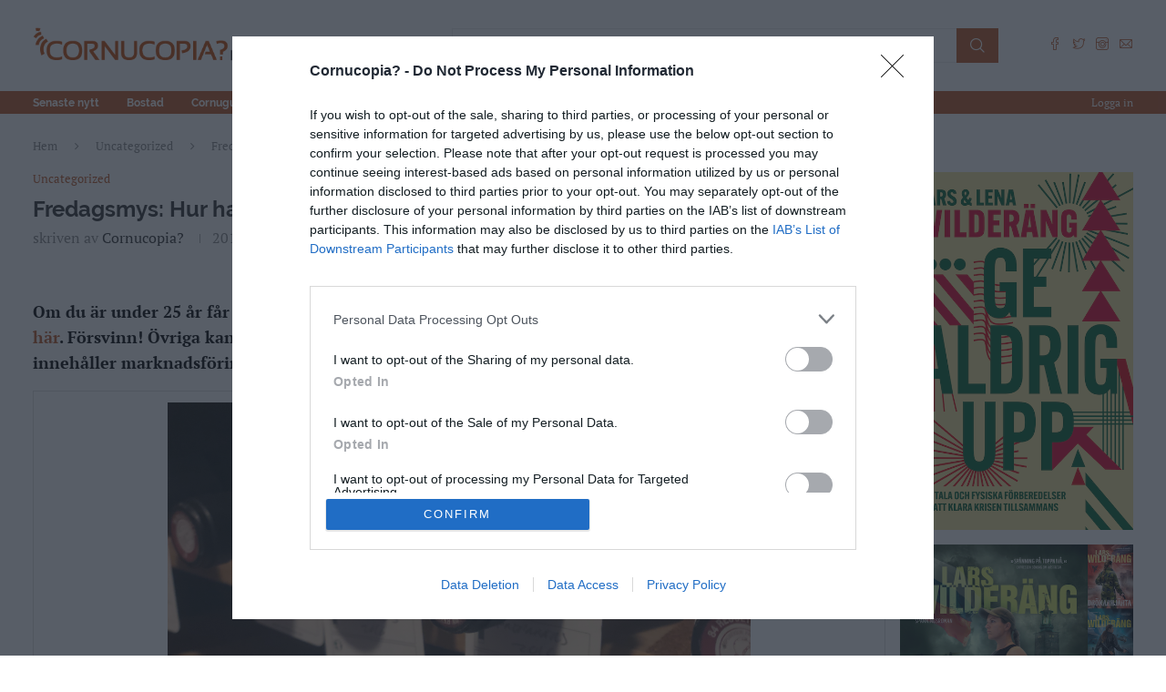

--- FILE ---
content_type: application/javascript
request_url: https://lwadm.com/lw/pbjs?pid=671c73c7-779a-49fc-bc3e-8ff4a2446c19
body_size: 3345
content:
/*! #2.4.13 */
!function(){"use strict";var n=["","671c73c7-779a-49fc-bc3e-8ff4a2446c19","https://content.lwadm.com/prebid/8.52.0/7316be16-86f3-4bc0-b96d-533c36c6bfec/prebid.js","pbjs","https://lwadm.com/pbjs","https://lwadm.com/analytics/view","https://lwadm.com/analytics/vr","https://lwadm.com/ad/js","https://lwadm.com/analytics/astart",1600,{"currency":{"adServerCurrency":"SEK","bidderCurrencyDefault":{"adprofitpubmatic":"USD","adprofitrubicon":"USD","leeads":"USD","leeadsadform":"USD","adprofitix":"USD","adprofitappnexus":"USD","pubmaticleeads":"USD","adprofitadnuntius":"USD","tmapubmatic":"USD","tmarubicon":"USD","adprofitmsupplyappnexus":"USD","adprofitimprovedigital":"USD","leeadsix":"USD","adprofitsmilewanted":"USD","curateddemandsparteo":"USD","curateddemandrichaudience":"USD","curateddemandteads":"EUR"},"rates":{"USD":{"EUR":0.8589589417625840,"USD":1.0,"JPY":157.6361449922690,"CZK":20.9044837656760,"DKK":6.418484796426730,"GBP":0.7453186737673940,"HUF":331.583920288610,"PLN":3.619481188799180,"RON":4.37227280535990,"SEK":9.232090706064250,"CHF":0.8000343583576710,"ISK":126.6105480158050,"NOK":10.11552997766710,"TRY":43.10608142930770,"AUD":1.498110290328120,"BRL":5.388507129359220,"CAD":1.388335337570860,"CNY":6.982305445799690,"HKD":7.796169043119740,"IDR":16859.8522590620,"ILS":3.156244631506610,"INR":90.21946400962040,"KRW":1459.84366947260,"MXN":18.02774437381890,"MYR":4.073526885414880,"NZD":1.747036591650920,"PHP":59.21233465040370,"SGD":1.287064078337060,"THB":31.4653839546470,"ZAR":16.57498711561590}}},"consentManagement":{"gdpr":{"cmpApi":"iab","timeout":5000,"allowAuctionWithoutConsent":false,"defaultGdprScope":false}},"userSync":{"filterSettings":{"all":{"bidders":"*","filter":"include"}},"syncsPerBidder":100,"auctionDelay":0,"aliasSyncEnabled":true,"userIds":[]},"rubicon":{"singleRequest":true,"netRevenue":true},"rubicon":{"singleRequest":true,"netRevenue":false},"improvedigital":{"singleRequest":false,"usePrebidSizes": true},"priceGranularity":{"buckets":[{"precision":2,"min":0.0,"max":200.0,"increment":0.5}]},"enableSendAllBids":false,"targetingControls":{"alwaysIncludeDeals":true},"floors":{"currency":"SEK","enforcement":{"bidAdjustment":true,"enforceJS":false}},"useBidCache":true,"bidCacheFilterFunction":function(b){return b.mediaType!=='video'},"cache":{"url":"https://prebid.adnxs.com/pbc/v1/cache","ignoreBidderCacheKey":true},"enableTIDs":true,"consistentTIDs":true,"bidderTimeout":1600},15,0,{"tmapubmatic":35.00,"tmarubicon":35.00,"tmaadform":35.00,"adprofitmsupplyappnexus":15.00,"curateddemandsparteo":6.00,"curateddemandrichaudience":6.00,"curateddemandteads":6.00},{"tmapubmatic":1,"tmarubicon":1,"tmaadform":1,"adprofitmsupplyappnexus":1,"curateddemandsparteo":1,"curateddemandrichaudience":1,"curateddemandteads":1},null,null,"lwhb",10,0,false,[{"url":"https://assets.adnuntius.com/aim.js","type":"js","buyers":{"adprofitadnuntius":1},"p":3},{"url":"<script type='text/javascript'>var w = parent.window;var pb = w.document.createElement('script');pb.type = 'module';pb.src = 'https://cloud.get-advantage.org/enabler.js?domain=' + top.location.host;var node = w.document.getElementsByTagName('script')[0];node.parentNode.insertBefore(pb, node);w.advantageCmdQueue = w.advantageCmdQueue || [];w.advantageCmdQueue.push(function() {w.lwhb.mloaded(\"Madington Module\");});</script>","type":"html","module":"Madington Module","p":1},{"url":"https://video.seenthis.se/public/patrik/livewrapped/high-impact.min.js","type":"js","p":1},{"url":"https://btloader.com/tag?o=6218142170218496&upapi=true","type":"js","p":1}],1,"https://lwadm.com/analytics/10",0,"https://lwadm.com/lw/lwd?pid=671c73c7-779a-49fc-bc3e-8ff4a2446c19",true,"",0,null,null,null,1,1,5000,[{"bidders":["adprofitadform"],"config":{"schain":{"validation":"strict","config":{"ver":"1.0","complete":1,"nodes":[{"asi":"adprofit.se","sid":"4","hp":1}]}}}},{"bidders":["adprofitpubmatic"],"config":{"schain":{"validation":"strict","config":{"ver":"1.0","complete":1,"nodes":[{"asi":"adprofit.se","sid":"4","hp":1}]}}}},{"bidders":["adprofitrubicon"],"config":{"schain":{"validation":"strict","config":{"ver":"1.0","complete":1,"nodes":[{"asi":"adprofit.se","sid":"4","hp":1}]}}}},{"bidders":["leeads"],"config":{"schain":{"validation":"strict","config":{"ver":"1.0","complete":1,"nodes":[{"asi":"leeads.com","sid":"179","hp":1}]}}}},{"bidders":["leeadsadform"],"config":{"schain":{"validation":"strict","config":{"ver":"1.0","complete":1,"nodes":[{"asi":"leeads.com","sid":"179","hp":1}]}}}},{"bidders":["adprofitix"],"config":{"schain":{"validation":"strict","config":{"ver":"1.0","complete":1,"nodes":[{"asi":"adprofit.se","sid":"4","hp":1}]}}}},{"bidders":["adprofitappnexus"],"config":{"schain":{"validation":"strict","config":{"ver":"1.0","complete":1,"nodes":[{"asi":"adprofit.se","sid":"4","hp":1}]}}}},{"bidders":["pubmaticleeads"],"config":{"schain":{"validation":"strict","config":{"ver":"1.0","complete":1,"nodes":[{"asi":"leeads.com","sid":"179","hp":1}]}}}},{"bidders":["adprofitadnuntius"],"config":{"schain":{"validation":"strict","config":{"ver":"1.0","complete":1,"nodes":[{"asi":"adprofit.se","sid":"4","hp":1}]}}}},{"bidders":["tmapubmatic"],"config":{"schain":{"validation":"strict","config":{"ver":"1.0","complete":1,"nodes":[{"asi":"adprofit.se","sid":"4","hp":1},{"asi":"themobileagency.se","sid":"2024026","hp":1}]}}}},{"bidders":["tmarubicon"],"config":{"schain":{"validation":"strict","config":{"ver":"1.0","complete":1,"nodes":[{"asi":"adprofit.se","sid":"4","hp":1},{"asi":"themobileagency.se","sid":"2024026","hp":1}]}}}},{"bidders":["tmaadform"],"config":{"schain":{"validation":"strict","config":{"ver":"1.0","complete":1,"nodes":[{"asi":"adprofit.se","sid":"4","hp":1},{"asi":"themobileagency.se","sid":"2024026","hp":1}]}}}},{"bidders":["adprofitmsupplyappnexus"],"config":{"schain":{"validation":"strict","config":{"ver":"1.0","complete":1,"nodes":[{"asi":"adprofit.se","sid":"4","hp":1}]}}}},{"bidders":["adprofitimprovedigital"],"config":{"schain":{"validation":"strict","config":{"ver":"1.0","complete":1,"nodes":[{"asi":"adprofit.se","sid":"4","hp":1}]}}}},{"bidders":["leeadsix"],"config":{"schain":{"validation":"strict","config":{"ver":"1.0","complete":1,"nodes":[{"asi":"leeads.com","sid":"179","hp":1}]}}}},{"bidders":["adprofitsmilewanted"],"config":{"schain":{"validation":"strict","config":{"ver":"1.0","complete":1,"nodes":[{"asi":"adprofit.se","sid":"4","hp":1}]}}}}],"gam",0,"hb",0,0,[["adf","adprofitadform","50"],["pubmatic","adprofitpubmatic","76"],["rubicon","adprofitrubicon","52"],["rubicon","leeads","52"],["adf","leeadsadform","50"],["ix","adprofitix","10"],["appnexusAst","adprofitappnexus","32"],["pubmatic","pubmaticleeads","76"],["adnuntius","adprofitadnuntius","855"],["pubmatic","tmapubmatic","76"],["rubicon","tmarubicon","52"],["adf","tmaadform","50"],["appnexusAst","adprofitmsupplyappnexus","32"],["improvedigital","adprofitimprovedigital","253"],["ix","leeadsix","10"],["smilewanted","adprofitsmilewanted","639"],["sparteo","curateddemandsparteo","1028"],["richaudience","curateddemandrichaudience","108"],["teads","curateddemandteads","132"]],0,"https://lwadm.com/hc",1,1000,0,0,{},{"videoslots.com":{"fl":10000.0000},"spelklubben.se":{"fl":10000.0000},"mrvegas.com":{"fl":10000.0000},"snabbare.com":{"fl":10000.0000},"folkspel.se":{"fl":10000.0000},"betinia.se":{"fl":10000.0000},"speedybet.com":{"fl":10000.0000},"luckycasino.com":{"fl":10000.0000},"quickcasino.se":{"fl":10000.0000},"sprintbioscience.com":{"bl":1},"xxxlutz.ch":{"fl":10000.0000},"winnerz.com":{"fl":10000.0000},"matratzen.discount":{"fl":1000.0000},"play.sambaslots.com":{"bl":1},"slotmonster.com":{"bl":1},"derilamemoryfoam.com":{"bl":1},"slotit.com":{"bl":1},"epcaffiliates.com":{"bl":1},"sambaslots.com":{"bl":1},"coincasino.com":{"bl":1},"finixio.com":{"bl":1},"luckyblock.com":{"bl":1},"goldenpanda.com":{"bl":1},"skyhills.com":{"bl":1},"instantcasino.com":{"bl":1},"casino.goldenpanda.com":{"bl":1},"www.skyhills.com":{"bl":1},"www.epcaffiliates.com":{"bl":1}},1,0,0,0,0,[],1,[],"https://lwadm.com/analytics/diag",0,["{\"name\":\"sharedId\",\"storage\":{\"type\":\"html5\",\"name\":\"_pubcid\",\"expires\":365}}"],0,0,0,0,"https://lwadm.com/rfr",0,0,null,0,0,0,,0,0,0,0,1,0,0,0,0,1,{},1],i=[];var t,r,o={};function u(n,i,r,u){if(!o[n]){o[n]=!0;var w=document.createElement("script");u||(w.async=!0),w.type=r||"text/javascript",i&&(w.id=i),w.setAttribute("data-src",t),w.src=n;var a=document.getElementsByTagName("script")[0];a.parentNode.insertBefore(w,a)}}window.livewrapped=window.livewrapped||function(){function n(n,i,t){for(var r=Object.getOwnPropertyNames(n),o=[],u=0;u<r.length;u++)o.push({id:i,result:t(window[r[u]][i])});return o}var i={},t=[];return{q:{},debug:function(i,t,r){n(this.q,"debug",(function(n){n(i,t,r)}))},s2sDebug:function(i){n(this.q,"s2sDbg",(function(n){n(i)}))},tamWin:function(i){n(this.q,"tamWin",(function(n){n(i)}))},tamIds:function(i){return n(this.q,"tamIds",(function(n){return n(i)}))},spFmts:{cmd:[]},sC:function(n,r,o){i[n]={v:r,mv:o},t.push(n)},rC:function(n){var r=t.pop();r&&n.updateConfig(i[r].v,i[r].mv)},info:function(){var i=n(this.q,"info",(function(n){return n}));return 1===i.length?i[0].result:i}}}();var w=function(n,i){var t=window.livewrapped;if(t){if(void 0!==t.ei)return t.ei;var r,o=localStorage?localStorage.getItem("lwExp"):null;if(null!=o)return t.ei=o,o;try{var u=100*Math.random(),w=0;if(n>0)return r=u<n?9999:-1,t.ei=r,r;for(var a=0;a<i.length;a++){var c=i[a];if(!c||!c.v||c.v.length<=1)return;r=-1;var f=c.v[59];if(f<1||f>=100)return;if(u>=w&&u<w+f)return t.ei=a,a;w+=f}}catch(n){return}return t.ei=r,r}}(n[76],i),a=n;w>=0&&9999!==w&&(a=i[w].v);var c,f,d,e="lwhb",s=a[3],v=a[2];window.livewrapped.sC(e,n,i),t=e,r=s,window[r]=window[r]||{},window[r].que=window[r].que||[],u("https://content.lwadm.com/lw/js/2.4.13/lw.js"),f=v,d="pbjsls"+r,void 0!==window[r].version||window[d]||(window[d]=!0,u(f)),window["lwhb"]=window["lwhb"]||{cmd:[]},window["lwhb"].load||(window["lwhb"].load=function(n){window["lwhb"].cmd.push((function(){window["lwhb"].load(n)}))})}();

--- FILE ---
content_type: text/javascript
request_url: https://cloud.get-advantage.org/enabler.js?domain=cornucopia.se
body_size: 10215
content:
var ee=Object.defineProperty,oe=(e,t,o)=>t in e?ee(e,t,{enumerable:!0,configurable:!0,writable:!0,value:o}):e[t]=o,Dt=(e,t,o)=>oe(e,typeof t!="symbol"?t+"":t,o),ft=class{constructor(){Dt(this,"debugMode"),Dt(this,"style","color: #f3f1ff; font-weight: bold; background-color: #6b04fd; padding: 2px; border-radius: 2px;"),this.debugMode=new URLSearchParams(window.location.search).has("adv_debug")}formatMessage(t){return`${new Date().toISOString()} [${t.toUpperCase()}] %cADVANTAGE`}log(t,o,...a){this.debugMode&&(console[t](this.formatMessage(t),this.style,`- ${o}`,...a),t==="error"&&console.trace())}debug(t,...o){this.log("log",t,...o)}info(t,...o){this.log("info",t,...o)}error(t,...o){this.log("error",t,...o)}enableDebugMode(){this.debugMode=!0}},s=new ft;var g=(e=>(e.START_SESSION="START_SESSION",e.CONFIRM_SESSION="CONFIRM_SESSION",e.REQUEST_FORMAT="REQUEST_FORMAT",e.FORMAT_CONFIRMED="FORMAT_CONFIRMED",e.FORMAT_REJECTED="FORMAT_REJECTED",e))(g||{}),p=(e=>(e.TopScroll="TOPSCROLL",e.DoubleMidscroll="DOUBLE_MIDSCROLL",e.Midscroll="MIDSCROLL",e.TripleMidscroll="TRIPLE_MIDSCROLL",e.WelcomePage="WELCOME_PAGE",e))(p||{});var gt=":host{--adv-close-button-animation-duration:.5s;--adv-topscroll-height:80svh;height:var(--adv-topscroll-height);width:100svw;display:block;position:relative;overflow:hidden}:host(.animate){transition:height var(--adv-close-button-animation-duration)}#container{height:var(--adv-topscroll-height);clip-path:inset(0);width:100svw;position:absolute;top:0}#ad-slot{height:var(--adv-topscroll-height);width:100svw;position:fixed;top:0}::slotted(#simulated-ad){height:var(--adv-topscroll-height);background-image:url([data-uri]);background-position:50%;background-size:cover;width:100svw}@media screen and (orientation:portrait){::slotted(#simulated-ad){height:var(--adv-topscroll-height);width:100svw}}";var vt=`#down-arrow{cursor:pointer;opacity:.8;background-color:#0000004d;background-image:url("data:image/svg+xml,%3Csvg xmlns='http://www.w3.org/2000/svg' width='22.82' height='14.24' viewBox='0 0 22.82 14.24'%3E%3Cpolygon points='2.82 0 0 2.83 11.41 14.24 22.82 2.83 20 0 11.41 8.58 2.82 0' fill='%23fff'/%3E%3C/svg%3E");background-position:50% 52%;background-repeat:no-repeat;background-size:44%;border-radius:50%;width:2rem;height:2rem;position:absolute;bottom:1rem;left:50%;transform:translate(-50%)}#close{cursor:pointer;opacity:.8;background-color:#0006;background-image:url("data:image/svg+xml,%3Csvg id='Layer_1' data-name='Layer 1' xmlns='http://www.w3.org/2000/svg' width='22' height='22' viewBox='0 0 22 22'%3E%3Cpath d='M21.989,3.187,18.813.01,11,7.824,3.174,0,0,3.174,7.824,11,.01,18.813l3.177,3.176L11,14.176,18.826,22,22,18.826,14.176,11Z' fill='%23fff'/%3E%3C/svg%3E");background-position:50%;background-repeat:no-repeat;background-size:34%;border-radius:50%;width:2rem;height:2rem;position:absolute;top:1rem;right:1rem}#close:before{content:var(--before-content,"Ad");white-space:nowrap;color:#fff;text-shadow:.2rem .2rem 2rem #000000e6;font-family:Arial,sans-serif;font-size:.8rem;font-weight:600;position:absolute;top:50%;right:2.7rem;transform:translateY(-50%)}@media (orientation:portrait){#down-arrow,#close{width:22px;height:22px}#close:before{right:32px}}`;function B(e,t=!0){function o(a){a&&(a.style.height="100%",a.style.width="100%")}if(e){let a=e.parentElement;for(o(e);a;){if(a.slot==="advantage-ad-slot"){t&&o(a);break}o(a),a=a.parentElement}}}function L(e,t=!0){function o(a){a&&(a.style.height="",a.style.width="")}if(e){let a=e.parentElement;for(o(e);a;){if(a.slot==="advantage-ad-slot"){t&&o(a);break}o(a),a=a.parentElement}}}function Rt(e,t,o,a){let i=document.createElement("iframe");return i.src=e,i.id=t,i.className=o,i.setAttribute("sandbox","allow-scripts allow-same-origin allow-popups"),i.setAttribute("scrolling","no"),i}var wt=80,kt=e=>{s.debug("Down arrow clicked");let t=e&&e<=100?window.innerHeight*(e/100):window.innerHeight*(wt/100);window.scrollBy({top:t,behavior:"smooth"})},Wt={name:p.TopScroll,description:"A format that sticks the ad to the top of the page as the user scrolls down.",setup:(e,t,o)=>{let i={...{closeButton:!0,closeButtonText:"Close ad",downArrow:!0,height:wt,closeButtonAnimationDuration:.5},...o||{}};return new Promise(n=>{e.insertCSS(gt),t&&B(t);let r=document.createElement("div");if(r.id="ui-container",i.height&&i.height<=100&&e.style.setProperty("--adv-topscroll-height",`${i.height}svh`),i?.closeButton){let l=document.createElement("div");l.id="close",l.addEventListener("click",()=>{s.debug("Close button clicked"),e.close()}),r.appendChild(l),e.uiLayer.style.setProperty("--before-content",`'${i.closeButtonText}'`),e.style.setProperty("--adv-close-button-animation-duration",`${i.closeButtonAnimationDuration}s`)}if(i?.downArrow){let l=document.createElement("div");l.id="down-arrow",l.addEventListener("click",()=>kt(i.height)),r.appendChild(l)}e.uiLayer.insertCSS(vt),e.uiLayer.changeContent(r),n()})},simulate:e=>{e.resetCSS(),e.insertCSS(gt);let t=document.createElement("div");t.id="simulated-ad",e.changeContent(t);let o=document.createElement("div");o.id="ui-container";let a=document.createElement("div");a.id="close";let i=document.createElement("div");i.id="down-arrow",o.appendChild(a),o.appendChild(i),e.uiLayer.insertCSS(vt),e.uiLayer.changeContent(o),a.addEventListener("click",()=>{s.debug("Close button clicked"),e.close()}),i.addEventListener("click",()=>kt(wt))},reset:(e,t)=>{t&&L(t),e.resetCSS(),e.style.removeProperty("--adv-topscroll-height"),e.style.removeProperty("--adv-close-button-animation-duration"),e.uiLayer.style.removeProperty("--before-content")},close:e=>{e.animateClose(()=>{e.resetCSS(),e.style.removeProperty("--adv-topscroll-height"),e.style.removeProperty("--adv-close-button-animation-duration"),e.uiLayer.style.removeProperty("--before-content")})}};var Ft=":host{width:100vw;height:100vh;transition:height .5s ease-out;display:block;position:relative;overflow:hidden}#container{clip-path:inset(0);width:100vw;height:100vh;position:absolute;top:0}#ad-slot{width:100vw;height:100vh;position:fixed;top:0}";var Nt={name:p.Midscroll,description:"A fullscreen format that fixes the ad to the middle of the page as the user scrolls down.",setup:(e,t)=>new Promise(o=>{e.insertCSS(Ft),t&&B(t);let a=document.createElement("div");a.id="ui-container",e.uiLayer.changeContent(a),o()}),reset:(e,t)=>{t&&L(t),e.resetCSS()},close:e=>{e.animateClose()}};var yt=":host{--adv-c-gray-1:#dddde3;--adv-c-gray-2:#e4e4e9;--adv-c-gray-3:#ebebef;--adv-c-gray-soft:#8e96aa24;--adv-c-indigo-1:#3451b2;--adv-c-indigo-2:#3a5ccc;--adv-c-indigo-3:#5672cd;--adv-c-indigo-soft:#646cff24;--adv-c-purple-1:#1f1031;--adv-c-purple-2:#b2aeff;--adv-c-purple-3:#ecebff;--adv-c-purple-soft:#9f7aea24;--adv-c-text-1:#fff;--adv-c-text-2:#3c3c43c7;--adv-c-bg:#1f1031;--adv-c-bg-alt:#1f1031;--adv-c-default-1:var(--adv-c-gray-1);--adv-c-default-2:var(--adv-c-gray-2);--adv-c-default-3:var(--adv-c-gray-3);--adv-c-default-soft:var(--adv-c-gray-soft);--adv-c-brand-1:var(--adv-c-purple-1);--adv-c-brand-2:var(--adv-c-purple-2);--adv-c-brand-3:var(--adv-c-purple-3);--adv-c-brand-soft:var(--adv-c-purple-soft);--adv-font-family-base:ui-sans-serif,system-ui,sans-serif;font-optical-sizing:auto;--adv-wp-zindex:2147480000;--adv-wp-header-height:48px;--adv-wp-header-text:var(--adv-c-text-1);--adv-wp-header-hover-text:var(--adv-c-brand-2);--adv-wp-header-bg:var(--adv-c-brand-1);--adv-wp-countdown-color:var(--adv-c-text-1);--adv-wp-countdown-stroke:var(--adv-c-brand-2);--adv-wp-countdown-border-width:4px}";var St=":host{display:block}#container{z-index:var(--adv-wp-zindex);opacity:0;transition:all var(--adv-wp-transition-duration,.5s)ease;width:100vw;height:100dvh;margin:0;padding:0;position:fixed;top:0;left:0;overflow-y:hidden;transform:translateY(5%)}:host(.show) #container{opacity:1;transform:translateY(0%)}#ad-slot{width:100%;height:100%}::slotted([slot=advantage-ad-slot]){top:var(--adv-wp-header-height);position:absolute;left:0;height:calc(100dvh - var(--adv-wp-header-height))!important}";var Pt='.close-area{height:var(--adv-wp-header-height);background-color:var(--adv-wp-header-bg);color:var(--adv-wp-header-text);font-family:var(--adv-font-family-base);cursor:pointer;box-sizing:border-box;border-bottom:1px solid #ffffff26;width:100vw;padding:0 14px;display:grid;position:absolute;top:0;left:0}.mw{grid-template-columns:1fr 1fr 1fr;align-items:center;max-width:1260px;display:grid;position:relative;left:50%;transform:translate(-50%)}.continue,.countdown,.label{align-self:center}.countdown{justify-self:left;font-size:20px;font-weight:700;position:relative}.countdown--hide{opacity:0}.label{justify-self:center}.continue{color:var(--adv-wp-header-text);cursor:pointer;justify-self:right;align-items:center;font-size:16px;font-weight:700;transition:all .15s;display:flex}svg.arrow{width:auto;height:1em;margin-left:.25em;transition:all .15s}span.arrow{margin-left:.25em;transition:all .15s;display:inline-block}.continue:hover{color:var(--adv-wp-header-hover-text)}.continue:hover .arrow{transform:translate(.25em)}.continue .to-label{display:none}.favico{width:auto;height:1.5rem;margin-right:8px}.cdw{font-size:80%;position:absolute;top:50%;left:50%;transform:translate(-50%,-50%)}.cw{stroke:var(--adv-wp-countdown-stroke);position:absolute;top:50%;left:50%;transform:translate(-50%,-50%)rotate(-90deg)scale(.88)}.loader{box-sizing:border-box;width:calc(var(--adv-wp-header-height) - 14px);aspect-ratio:1;border:var(--adv-wp-countdown-border-width)solid #ffffff2e;border-radius:50%;position:relative;transform:rotate(45deg)}.loader:before{content:"";inset:calc(-1*var(--adv-wp-countdown-border-width));border:var(--adv-wp-countdown-border-width)solid var(--adv-wp-countdown-stroke);animation:l18 var(--adv-wp-countdown-duration,10s)1 linear;border-radius:50%;animation-direction:reverse;animation-fill-mode:forwards;position:absolute}@keyframes l18{0%{clip-path:polygon(50% 50%,0 0,0 0,0 0,0 0,0 0)}25%{clip-path:polygon(50% 50%,0 0,100% 0,100% 0,100% 0,100% 0)}50%{clip-path:polygon(50% 50%,0 0,100% 0,100% 100%,100% 100%,100% 100%)}75%{clip-path:polygon(50% 50%,0 0,100% 0,100% 100%,0 100%,0 100%)}to{clip-path:polygon(50% 50%,0 0,100% 0,100% 100%,0 100%,0 0)}}@media (orientation:portrait){.continue{font-size:14px}.countdown{transform:scale(.9)}}@media (min-width:600px){.continue .to-label{display:inline-block}}';var Ot={name:p.WelcomePage,description:"Positioned on top of the site content with a close button to continue to the site",setup:(e,t,o)=>{let i={...{autoCloseDuration:21,siteTitle:window.location.hostname,logo:`https://icons.duckduckgo.com/ip3/${window.location.hostname}.ico`,continueToLabel:"To",scrollBackToTop:!1,adLabel:"Advertisement"},...o||{}};return new Promise(n=>{e.insertCSS(yt.concat(St)),i.closeButtonAnimationDuration!==void 0&&e.style.setProperty("--adv-wp-transition-duration",`${i.closeButtonAnimationDuration}s`);let r=document.createElement("div");r.id="ui-container",r.insertAdjacentHTML("afterbegin",`<div class="close-area">
                  <div class="mw">
                    <div class="countdown ${i.autoCloseDuration?"countdown--show":"countdown--hide"}">
                      <div class="loader"></div>
                      <span class="cdw"><span class="cd">${i.autoCloseDuration}</span></span>
                    </div>
                    <div class="label">${i.adLabel}</div>
                    <div class="continue">
                        ${i.logo?`<img class="favico" src="${i.logo}" onerror="this.style.display='none'" />`:""}<span class="to-label">${i.continueToLabel} ${i.siteTitle?i.siteTitle:""}</span><span class="arrow">\u279C</span>
                    </div>
                  </div>
                </div>`);let l=0,d=0;if(i?.autoCloseDuration){let A=r.querySelector(".cd"),f=i.autoCloseDuration;A&&(l=setInterval(()=>{f--,A.textContent=f.toString(),f===0&&clearInterval(l)},1e3)),e.uiLayer.style.setProperty("--adv-wp-countdown-duration",`${i.autoCloseDuration}s`),d=setTimeout(()=>{s.debug("Auto closing the ad"),e.close()},i.autoCloseDuration*1e3)}let w=r.querySelector(".continue");w&&w.addEventListener("click",()=>{clearInterval(l),clearTimeout(d),e.close()}),e.uiLayer.insertCSS(Pt),e.uiLayer.changeContent(r),e.classList.add("show"),n()})},simulate:e=>{e.resetCSS(),e.insertCSS(yt.concat(St));let t=document.createElement("div");t.id="simulated-ad",e.changeContent(t)},reset:(e,t)=>{t&&L(t),e.resetCSS(),e.style.removeProperty("--adv-wp-transition-duration")},close:e=>{var t;let o=(t=e.shadowRoot)==null?void 0:t.getElementById("container");function a(){e.style.display="none",o?.removeEventListener("transitionend",a)}if(o){let i=window.getComputedStyle(o),n=i.transitionProperty,r=i.transitionDuration;if(!(n!=="none"&&r.split(",").some(d=>parseFloat(d)>0))){e.style.display="none",e.classList.remove("show"),e.style.height="0px";return}o.addEventListener("transitionend",a)}e.classList.remove("show"),e.style.height="0px"}};var Ht=":host #ad-slot{height:calc(var(--adv-midscroll-multiplier,2)*100dvh);width:100dvw;display:block;position:relative}::slotted([slot=advantage-ad-slot]){z-index:var(--adv-wp-zindex);width:100dvw;height:100dvh;transition:all .5s;position:sticky;top:0;left:0}#advantage-ad-background{width:100%;height:100%;position:absolute;top:0;left:0}#advantage-ad-background>iframe{border:none;width:100%;height:100%}";function lt(e,t,o){return{name:e,description:t,setup:(a,i,n)=>{let l={...{allowedOrigins:[],dangerouslyAllowAllOrigins:!1},...n||{}};function d(w,A){try{let f=new URL(w).origin;return f.startsWith("http")&&A.includes(f)}catch(f){return s.error("Invalid backgroundAdURL:",w,f),!1}}return new Promise((w,A)=>{var f,_;if(!l.backgroundAdURL||!l.sessionID){A(new Error("backgroundAdURL or sessionID is required"));return}if(!d(l.backgroundAdURL,l.allowedOrigins??[])&&!l.dangerouslyAllowAllOrigins){A(new Error("backgroundAdURL is not allowed"));return}a.insertCSS(`:host { --adv-midscroll-multiplier: ${o}; } ${Ht}`),B(i,!1);let st=new URL(l.backgroundAdURL);st.searchParams.set("sessionId",l.sessionID);let T=document.createElement("div");T.id="advantage-ad-background";let j=Rt(st.toString(),"background","advantage-background-iframe");T.appendChild(j),(_=(f=a.shadowRoot)==null?void 0:f.getElementById("ad-slot"))==null||_.insertAdjacentElement("afterbegin",T),s.debug("GOT BACKGROUND_AD_URL",l.backgroundAdURL),w()})},reset:(a,i)=>{L(i,!1),a.resetCSS()},close:()=>{}}}var Ut=lt(p.DoubleMidscroll,"A double fullscreen format that fixes the ad to the middle of the page as the user scrolls down.",2);var Bt=lt(p.TripleMidscroll,"A triple fullscreen format that fixes the ad to the middle of the page as the user scrolls down.",3);var At=[Wt,Nt,Ot,Ut,Bt];var ae=Object.defineProperty,Gt=e=>{throw TypeError(e)},ie=(e,t,o)=>t in e?ae(e,t,{enumerable:!0,configurable:!0,writable:!0,value:o}):e[t]=o,H=(e,t,o)=>ie(e,typeof t!="symbol"?t+"":t,o),se=(e,t,o)=>t.has(e)||Gt("Cannot "+o),ne=(e,t,o)=>(se(e,t,"read from private field"),o?o.call(e):t.get(e)),re=(e,t,o)=>t.has(e)?Gt("Cannot add the same private member more than once"):t instanceof WeakSet?t.add(e):t.set(e,o),It,Ct=class O{constructor(){H(this,"config",null),H(this,"defaultFormats",At),H(this,"wrappers",[]),re(this,It,[]),H(this,"formats",new Map),H(this,"formatIntegrations",new Map),O.id++,s.info("Advantage constructor",O.id)}configure(t){t.configUrlResolver?(s.info("Config URL resolver provided"),this.loadConfig(t.configUrlResolver())):(s.info("No config URL resolver provided, using provided config"),this.applyConfig(t))}registerWrapper(t){this.wrappers.push(t),s.info("Wrapper registered",t)}unregisterWrapper(t){let o=this.wrappers.indexOf(t);o>-1&&(this.wrappers.splice(o,1),s.info("Wrapper unregistered",t))}registerCustomWrapper(t){ne(this,It).push(t),s.info("Custom wrapper registered",t)}static getInstance(){return O.instance||(s.info("Creating a new instance of Advantage"),O.instance=new O),O.instance}loadConfig(t){s.info(`\u2B07 Loading config from remote URL: ${t}`),import(t).then(o=>{this.applyConfig(o.default)}).catch(o=>{s.error("Error fetching config",o)})}applyConfig(t){if(this.config=t,t.formats?this.mergeUniqueFormats(this.defaultFormats,t.formats):this.formats=new Map(At.map(o=>[o.name,o])),s.info("Format configurations applied \u2705",this.formats),t.formatIntegrations){for(let o of t.formatIntegrations)this.formatIntegrations.set(o.format,o);s.info("Format integrations applied \u2705",this.formatIntegrations)}}mergeUniqueFormats(t,o){let a=[...t,...o],i=new Map;for(let n of a)i.set(n.name,n);return this.formats=i,Array.from(i.values())}};It=new WeakMap;H(Ct,"instance",null);H(Ct,"id",0);var m=Ct;var bt=e=>{let t=[];if(e.nodeType===Node.ELEMENT_NODE){let o=e;o.tagName==="IFRAME"&&t.push(o),o.childNodes.forEach(a=>{t=t.concat(bt(a))})}return t},Et=(e,t)=>{if(e.nodeType===Node.ELEMENT_NODE){t(e);for(let o of e.childNodes)Et(o,t)}},C="adoptedStyleSheets"in Document.prototype&&"replace"in CSSStyleSheet.prototype;var x="ADVANTAGE";var le=Object.defineProperty,zt=e=>{throw TypeError(e)},de=(e,t,o)=>t in e?le(e,t,{enumerable:!0,configurable:!0,writable:!0,value:o}):e[t]=o,ce=(e,t,o)=>de(e,typeof t!="symbol"?t+"":t,o),_t=(e,t,o)=>t.has(e)||zt("Cannot "+o),h=(e,t,o)=>(_t(e,t,"read from private field"),o?o.call(e):t.get(e)),D=(e,t,o)=>t.has(e)?zt("Cannot add the same private member more than once"):t instanceof WeakSet?t.add(e):t.set(e,o),G=(e,t,o,a)=>(_t(e,t,"write to private field"),a?a.call(e,o):t.set(e,o),o),Mt=(e,t,o)=>(_t(e,t,"access private method"),o),b,dt,K,$t,z,E,$,X,Vt,tt,Zt,et=class{constructor(t){if(D(this,K),D(this,b),D(this,dt),D(this,z),D(this,E,null),D(this,$),ce(this,"ad",null),D(this,X,async o=>{let a=o.data;a.action===g.START_SESSION&&(s.debug("start session!",o),G(this,E,o.ports[0]),h(this,E).postMessage({type:x,action:g.CONFIRM_SESSION,sessionID:a.sessionID}),h(this,E).onmessage=h(this,X).bind(this)),a.action===g.REQUEST_FORMAT&&(h(this,z)?h(this,b).morphIntoFormat(a.format,a).then(()=>{var i;s.info("morphed into format",a.format),(i=h(this,E))==null||i.postMessage({type:x,action:g.FORMAT_CONFIRMED,sessionID:a.sessionID})}).catch(i=>{var n;s.error("morphing failed",a.format,i),(n=h(this,E))==null||n.postMessage({type:x,action:g.FORMAT_REJECTED,sessionID:a.sessionID})}):h(this,$)&&(s.debug("Sending format request",h(this,$)),h(this,$).call(this,a.format,h(this,b)).then(()=>{var i;(i=h(this,E))==null||i.postMessage({type:x,action:g.FORMAT_CONFIRMED,sessionID:a.sessionID})}).catch(()=>{var i;(i=h(this,E))==null||i.postMessage({type:x,action:g.FORMAT_REJECTED,sessionID:a.sessionID})})))}),D(this,tt,o=>{if(Mt(this,K,Vt).call(this,o.source)){s.info("A message was received from a child of the component. \u{1F44D}",o),h(this,X).call(this,o);return}if(!(h(this,dt)||Mt(this,K,$t).bind(this))(h(this,b),o))return;let i=n=>{let l=0,d=o.source;for(;d&&d!==window.top&&l<10;){l++;try{if(n.contentWindow===d){s.info("The message is from a child of the component. \u{1F44D}"),this.ad={iframe:n,eventSource:o.source,port:o.ports[0]},h(this,X).call(this,o);break}d=d.parent}catch(w){s.error("Error while traversing iframe hierarchy",w);break}}};if(h(this,z)){let n=h(this,b).contentNodes.flatMap(r=>bt(r));if(n.length===0)return;n.forEach(i)}else s.debug("NOT A WRAPPER!",h(this,b)),Array.from(h(this,b).getElementsByTagName("iframe")).forEach(i)}),!t.adSlotElement)throw new Error("An adSlotElement must be provided");G(this,b,t.adSlotElement),G(this,$,t.formatRequestHandler),G(this,dt,t.messageValidator),G(this,z,Mt(this,K,Zt).call(this,t.adSlotElement)),h(this,z)||m.getInstance().registerCustomWrapper(t.adSlotElement),G(this,tt,h(this,tt).bind(this)),window.addEventListener("message",h(this,tt))}};b=new WeakMap;dt=new WeakMap;K=new WeakSet;$t=function(e,t){return!(!t.data||typeof t.data!="object"||t.data.type!=="ADVANTAGE"||!t.data.action)};z=new WeakMap;E=new WeakMap;$=new WeakMap;X=new WeakMap;Vt=function(e){return e?this.ad&&this.ad.eventSource===e:!1};tt=new WeakMap;Zt=function(e){return"container"in e&&"currentFormat"in e&&"uiLayer"in e&&"morphIntoFormat"in e};var he=Object.defineProperty,Qt=e=>{throw TypeError(e)},pe=(e,t,o)=>t in e?he(e,t,{enumerable:!0,configurable:!0,writable:!0,value:o}):e[t]=o,S=(e,t,o)=>pe(e,typeof t!="symbol"?t+"":t,o),Lt=(e,t,o)=>t.has(e)||Qt("Cannot "+o),c=(e,t,o)=>(Lt(e,t,"read from private field"),o?o.call(e):t.get(e)),y=(e,t,o)=>t.has(e)?Qt("Cannot add the same private member more than once"):t instanceof WeakSet?t.add(e):t.set(e,o),v=(e,t,o,a)=>(Lt(e,t,"write to private field"),a?a.call(e,o):t.set(e,o),o),ct=(e,t,o)=>(Lt(e,t,"access private method"),o),I,V,R,ht,pt,M,ot,Z,U,Q,at,Tt,qt=class Jt extends HTMLElement{constructor(){var t;super(),y(this,Q),y(this,I),y(this,V),y(this,R),y(this,ht,!1),y(this,pt,new WeakSet),y(this,M,null),y(this,ot,null),y(this,Z,null),y(this,U,null),S(this,"allowedFormats",null),S(this,"container"),S(this,"content"),S(this,"uiLayer"),S(this,"currentFormat",""),S(this,"messageHandler"),S(this,"simulating",!1),y(this,Tt,()=>{v(this,ot,new MutationObserver(a=>{a.forEach(i=>{i.type==="childList"&&(i.addedNodes.forEach(n=>{if(n.tagName==="IFRAME"){let r=n;s.debug("An <iframe> was added:",r),c(this,pt).add(r),this.currentFormat&&c(this,M)&&c(this,M)!==r&&!this.simulating&&(s.info("A new <iframe> was added while a format is active. The previous iframe may have been replaced. Resetting wrapper."),this.reset())}}),i.removedNodes.forEach(n=>{if(n.tagName==="IFRAME"){let r=n;c(this,M)===r?this.currentFormat&&this.simulating===!1&&(s.debug("The active format <iframe> was removed. This probably means that a new ad was loaded. Resetting the wrapper."),this.reset()):c(this,pt).has(r)?s.debug("A tracked <iframe> was removed, but it wasn't the active format iframe."):s.debug("An untracked <iframe> was removed.")}}))})})),c(this,ot).observe(this,{childList:!0,subtree:!0})}),S(this,"simulateFormat",async a=>{if(this.simulating)return;this.simulating=!0;let i=m.getInstance().formats.get(a);i&&i.simulate&&(s.debug("SIMULATE FORMAT"),i.simulate(this))}),S(this,"morphIntoFormat",async(a,i)=>(s.debug("MORPH INTO FORMAT"),new Promise(async(n,r)=>{var l,d,w,A,f;let _=a.toUpperCase(),st=(l=this.getAttribute("allowed-formats"))==null?void 0:l.split(",").map(P=>P.trim().toUpperCase()).filter(Boolean),T=this.allowedFormats??st;if(T&&!T.includes(_)){s.info(`The format "${_}" is not in the allowed-formats list (${T.join(", ")}).`),r(`The format ${_} is not allowed for this wrapper. \u{1F6D1}`);return}let j=T||(d=this.getAttribute("exclude-formats"))==null?void 0:d.split(",").map(P=>P.trim().toUpperCase());if(j&&j.includes(_)){s.info(`This wrapper does not support the format(s): "${j.join(", ")}".`),r(`The format ${_} is forbidden for this wrapper. \u{1F6D1}`);return}this.currentFormat=a,ct(this,Q,at).call(this);let nt=m.getInstance().formats.get(a);if(!nt&&(nt=m.getInstance().defaultFormats.find(P=>P.name===a),!nt)){r(`\u{1F631} The format ${a} is not supported. No configuration was found.`),this.currentFormat="",ct(this,Q,at).call(this);return}let rt=m.getInstance().formatIntegrations.get(this.currentFormat);try{(w=this.messageHandler.ad)!=null&&w.iframe&&(v(this,M,this.messageHandler.ad.iframe),s.debug(`Set active format iframe for format: ${a}`,c(this,M))),await nt.setup(this,(A=this.messageHandler.ad)==null?void 0:A.iframe,{...rt?.options,backgroundAdURL:i?.backgroundAdURL,sessionID:i?.sessionID}),await rt?.setup(this,(f=this.messageHandler.ad)==null?void 0:f.iframe),n()}catch(P){this.reset(),r(P)}}))),S(this,"forceFormat",async(a,i,n)=>{if(s.debug("FORCE FORMAT",a),i){let d=new MessageChannel;this.messageHandler.ad={iframe:i,eventSource:i.contentWindow,port:d.port1}}let r=Math.random().toString(36).substring(2,15),l={type:x,action:g.REQUEST_FORMAT,format:a,sessionID:r,...n};return this.morphIntoFormat(a,l)}),C?v(this,I,new CSSStyleSheet):v(this,I,document.createElement("style")),v(this,V,this.attachShadow({mode:"open"})),C?c(this,V).adoptedStyleSheets=[c(this,I)]:c(this,V).appendChild(c(this,I)),this.container=document.createElement("div"),this.container.id="container",this.content=document.createElement("div"),this.content.id="ad-slot",this.content.className="advantage-ad-slot",v(this,R,document.createElement("slot")),c(this,R).name="advantage-ad-slot";let o=document.createElement("slot");o.name="overlay",this.uiLayer=document.createElement("advantage-ui-layer"),this.content.appendChild(c(this,R)),this.content.appendChild(o),this.content.appendChild(this.uiLayer),this.container.appendChild(this.content),c(this,V).append(this.container),m.getInstance().registerWrapper(this),v(this,Z,()=>{if(!c(this,ht)){s.info("The content slot has been changed"),v(this,ht,!0);return}}),c(this,R).addEventListener("slotchange",c(this,Z)),c(this,Tt).call(this),this.messageHandler=new et({adSlotElement:this,messageValidator:(t=m.getInstance().config)==null?void 0:t.messageValidator}),s.info("\u{1F50D} AdvantageWrapper initialized with ENHANCED iframe tracking (fix/detect-reset branch) \u{1F50D}")}get contentNodes(){return c(this,R).assignedNodes()??[]}setAllowedFormats(t){this.allowedFormats=t.map(o=>o.trim().toUpperCase())}clearAllowedFormats(){this.allowedFormats=null}changeContent(t){let o=this.querySelector('[slot="advantage-ad-slot"]');if(o?.remove(),typeof t=="string"){let a=document.createElement("div");a.innerHTML=t,a.setAttribute("slot","advantage-ad-slot"),this.appendChild(a)}else t.setAttribute("slot","advantage-ad-slot"),this.appendChild(t)}reset(){var t,o,a,i,n,r;if(!this.currentFormat)return;s.debug("Resetting wrapper. Current format:",this.currentFormat);let l=m.getInstance().formats.get(this.currentFormat);l&&l.reset(this,(o=(t=this.messageHandler)==null?void 0:t.ad)==null?void 0:o.iframe);let d=m.getInstance().formatIntegrations.get(this.currentFormat);d&&(typeof d.reset=="function"?d.reset(this,(i=(a=this.messageHandler)==null?void 0:a.ad)==null?void 0:i.iframe):typeof d.onReset=="function"&&d.onReset(this,(r=(n=this.messageHandler)==null?void 0:n.ad)==null?void 0:r.iframe)),this.uiLayer.changeContent(""),this.currentFormat="",ct(this,Q,at).call(this),v(this,M,null),s.debug("Wrapper reset complete. Active iframe cleared.")}animateClose(t){this.classList.add("animate");let o=window.getComputedStyle(this),a=o.transitionProperty,i=o.transitionDuration;if(!(a!=="none"&&i.split(",").some(r=>parseFloat(r)>0))){this.classList.remove("animate"),this.style.height="0px",this.style.display="none",t&&t();return}this.addEventListener("transitionend",()=>{this.currentFormat||(this.style.display="none",this.classList.remove("animate"),t&&t())},{once:!0}),this.style.height="0px"}close(){var t,o,a,i,n,r;if(!this.currentFormat){s.info("No format to close.");return}let l=m.getInstance().formats.get(this.currentFormat);s.info("Advantage.getInstance().formats",m.getInstance().formats),s.info("Advantage.getInstance().id",m.id),s.info("Closing the current format.",l),l&&(s.info("Closing the current format.",l),l.close&&l.close(this,(o=(t=this.messageHandler)==null?void 0:t.ad)==null?void 0:o.iframe));let d=m.getInstance().formatIntegrations.get(this.currentFormat);d&&(typeof d.close=="function"?d.close(this,(i=(a=this.messageHandler)==null?void 0:a.ad)==null?void 0:i.iframe):typeof d.onClose=="function"&&d.onClose(this,(r=(n=this.messageHandler)==null?void 0:n.ad)==null?void 0:r.iframe)),this.currentFormat="",ct(this,Q,at).call(this),v(this,M,null),s.debug("Format closed. Active iframe cleared.")}applyStylesToAllChildElements(t){this.contentNodes.forEach(o=>Et(o,a=>{(a instanceof HTMLDivElement||a instanceof HTMLIFrameElement)&&(a.style.cssText=t)}))}insertCSS(t){C?c(this,I).replaceSync(t):c(this,I).textContent=t}resetCSS(){C?c(this,I).replaceSync(""):c(this,I).textContent=""}disconnectedCallback(){var t;s.debug("AdvantageWrapper disconnected from DOM. Cleaning up."),(t=c(this,ot))==null||t.disconnect(),c(this,Z)&&c(this,R).removeEventListener("slotchange",c(this,Z)),m.getInstance().unregisterWrapper(this),v(this,U,setTimeout(()=>{s.debug("AdvantageWrapper disconnected from DOM. Resetting."),this.reset(),v(this,U,null)},Jt.DISCONNECT_TIMEOUT_MS))}connectedCallback(){c(this,U)&&(s.debug("AdvantageWrapper reconnected to DOM. Canceling reset."),clearTimeout(c(this,U)),v(this,U,null))}};I=new WeakMap;V=new WeakMap;R=new WeakMap;ht=new WeakMap;pt=new WeakMap;M=new WeakMap;ot=new WeakMap;Z=new WeakMap;U=new WeakMap;Q=new WeakSet;at=function(){this.currentFormat?this.setAttribute("current-format",this.currentFormat):this.removeAttribute("current-format")};Tt=new WeakMap;S(qt,"DISCONNECT_TIMEOUT_MS",100);var Yt=qt;var me=Object.defineProperty,jt=e=>{throw TypeError(e)},ue=(e,t,o)=>t in e?me(e,t,{enumerable:!0,configurable:!0,writable:!0,value:o}):e[t]=o,fe=(e,t,o)=>ue(e,typeof t!="symbol"?t+"":t,o),Kt=(e,t,o)=>t.has(e)||jt("Cannot "+o),u=(e,t,o)=>(Kt(e,t,"read from private field"),o?o.call(e):t.get(e)),mt=(e,t,o)=>t.has(e)?jt("Cannot add the same private member more than once"):t instanceof WeakSet?t.add(e):t.set(e,o),it=(e,t,o,a)=>(Kt(e,t,"write to private field"),a?a.call(e,o):t.set(e,o),o),q,k,J,W,ut=class extends HTMLElement{constructor(){super(),mt(this,q),mt(this,k),mt(this,J),mt(this,W),fe(this,"slotName","advantage-ui-content"),C?it(this,k,new CSSStyleSheet):it(this,k,document.createElement("style")),it(this,q,this.attachShadow({mode:"open"})),C?u(this,q).adoptedStyleSheets=[u(this,k)]:u(this,q).appendChild(u(this,k)),it(this,J,document.createElement("div")),u(this,J).id="container",it(this,W,document.createElement("div")),u(this,W).id="content",u(this,J).appendChild(u(this,W)),u(this,q).append(u(this,J))}changeContent(t){typeof t=="string"?u(this,W).innerHTML=t:(u(this,W).innerHTML="",u(this,W).appendChild(t))}insertCSS(t){C?u(this,k).replaceSync(t):u(this,k).textContent=t}};q=new WeakMap;k=new WeakMap;J=new WeakMap;W=new WeakMap;function Y(e,t,o){var a;let i;if(typeof e=="string"?i=document.querySelector(e):i=e,!i){console.warn("Target element not found.");return}let n=document.createElement("advantage-wrapper");if(t&&t.length>0){let l=t.join(", ");n.setAttribute("exclude-formats",l)}if(o&&o.length>0){let l=o.join(", ");n.setAttribute("allowed-formats",l)}let r=document.createElement("div");r.setAttribute("slot","advantage-ad-slot"),(a=i.parentNode)==null||a.insertBefore(n,i),n.appendChild(r),r.appendChild(i)}var ge,ve,we,ye;ge=new WeakMap;ve=new WeakMap;we=new WeakMap;ye=new WeakMap;if(window.advantageWrapQueue)for(let e of window.advantageWrapQueue){let[t,o]=e;Y(t,o)}window.advantageWrapAdSlotElement=Y;if(window.advantageCmdQueue)for(let e of window.advantageCmdQueue)try{e(Y)}catch(t){s.error("Error executing callback:",t)}else window.advantageCmdQueue=[];window.advantageCmdQueue.push=function(e){Array.prototype.push.call(this,e);try{e(Y)}catch(t){s.error("Error executing callback:",t)}};window.advantageCmd=function(e){try{e(Y)}catch(t){s.error("Error executing callback:",t)}};customElements.define("advantage-wrapper",Yt);customElements.define("advantage-ui-layer",ut);var F=class e{static stringInstances=new Map;static elementInstances=new WeakMap;originalStyles=new Map;static getInstance(t){return typeof t=="string"?(e.stringInstances.has(t)||e.stringInstances.set(t,new e),e.stringInstances.get(t)):(e.elementInstances.has(t)||e.elementInstances.set(t,new e),e.elementInstances.get(t))}setStyle(t,o){if(!t){console.error("Element is not defined");return}let a=this.originalStyles.get(t)||{};for(let[i,n]of Object.entries(o))i in a||(a[i]=t.style[i]),t.style[i]=n;this.originalStyles.set(t,a)}restoreStyles(){this.originalStyles.forEach((t,o)=>{for(let[a,i]of Object.entries(t))o.style[a]=i}),this.originalStyles.clear()}};var Se=m.getInstance(),xt=document.querySelector(".penci_header"),N=document.querySelector(".penci_navbar_mobile"),te=()=>{let e=window.innerHeight;xt.style.setProperty("transform","translate3d(0,-100%,0)","important"),N.style.setProperty("transform","translate3d(0,-0%,0)","important"),N.style.position="relative",window.scrollY>e*.8+100&&(xt.style.transform="",N.style.position="fixed")},Xt=(e,t)=>{window.top?.removeEventListener("scroll",te),t&&(t.parentElement.style.height="0px",t.style.height="0px"),xt.style.transform="",N.style.transform="",N.style.top="0px",N.style.position="",N.classList.add("scrolldown"),N.classList.add("mobile-sticky"),e.style.display="none",e.resetCSS()};Se.configure({formatIntegrations:[{format:p.TopScroll,options:{closeButtonText:"St\xE4ng"},setup:(e,t)=>new Promise(o=>{window.top?.addEventListener("scroll",te),o()}),close:(e,t)=>{Xt(e,t)},reset:(e,t)=>{Xt(e,t)}},{format:p.Midscroll,setup:(e,t)=>new Promise(o=>{let a=F.getInstance(t.id??p.Midscroll);a.setStyle(e,{zIndex:"9999"}),a.setStyle(e?.parentElement?.parentElement,{overflow:"visible"}),a.setStyle(e?.parentElement,{overflow:"visible"});let i=e.getBoundingClientRect();i.left>0&&a.setStyle(e,{marginLeft:`-${i.left}px`}),o()}),reset(e,t){F.getInstance(t.id??p.Midscroll).restoreStyles()}},{format:p.WelcomePage,options:{autoCloseDuration:20,logo:`https://icons.duckduckgo.com/ip3/${window.location.hostname}.ico`,adLabel:"Annons",continueToLabel:`${window.innerWidth<450?"Forts\xE4tt":"Forts\xE4tt till"}`},setup:(e,t)=>new Promise(o=>{F.getInstance(t?.id??p.WelcomePage).setStyle(document.body,{overflow:"hidden",paddingTop:"100vh"}),o()}),reset(e,t){F.getInstance(t?.id??p.WelcomePage).restoreStyles()},close(e,t){F.getInstance(t?.id??p.WelcomePage).restoreStyles()}}]});
